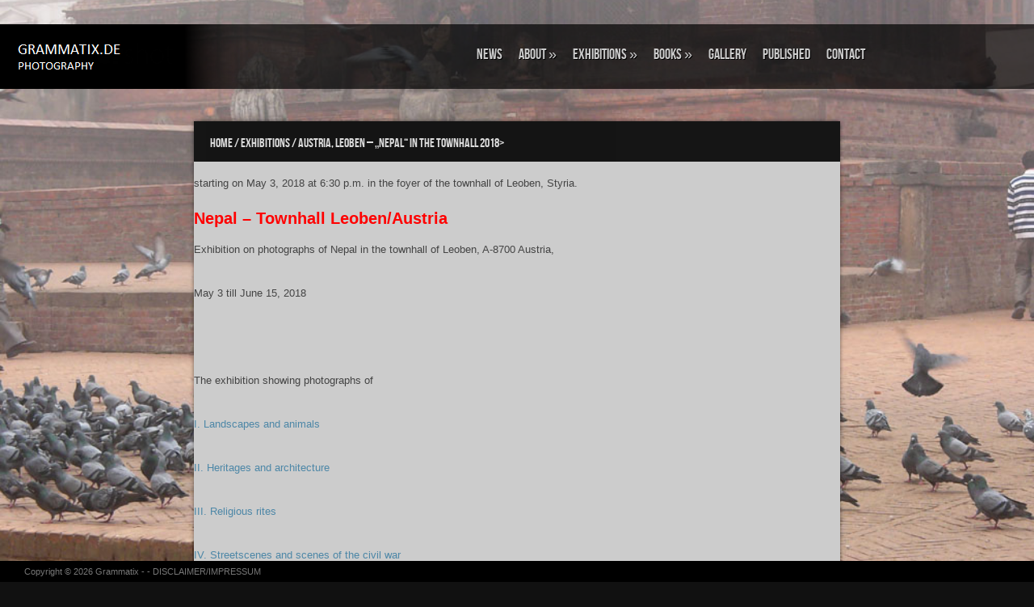

--- FILE ---
content_type: text/html; charset=UTF-8
request_url: http://www.grammatix.de/exhibitions/austria-leoben-nepal-in-the-townhall/
body_size: 13856
content:

<!DOCTYPE html PUBLIC "-//W3C//DTD XHTML 1.0 Transitional//EN" "http://www.w3.org/TR/xhtml1/DTD/xhtml1-transitional.dtd">
<html xmlns="http://www.w3.org/1999/xhtml" lang="de">
<head profile="http://gmpg.org/xfn/11">
<meta http-equiv="Content-Type" content="text/html; charset=UTF-8" />
<title>Austria, Leoben - &quot;Nepal&quot; in the Townhall 2018 - Grammatix : Grammatix</title>

<link rel="stylesheet" href="http://www.grammatix.de/wordpress/wp-content/themes/Shuttershot/style.css" type="text/css" media="screen" />
 <link rel="stylesheet" type="text/css" href="http://www.grammatix.de/wordpress/wp-content/themes/Shuttershot/supersized.css" media="screen" />	 

<link rel="alternate" type="application/rss+xml" title="Grammatix RSS Feed" href="http://www.grammatix.de/feed/" />
<link rel="alternate" type="application/atom+xml" title="Grammatix Atom Feed" href="http://www.grammatix.de/feed/atom/" />
<link rel="pingback" href="http://www.grammatix.de/wordpress/xmlrpc.php" />



	<link rel='archives' title='September 2024' href='http://www.grammatix.de/2024/09/' />
	<link rel='archives' title='Dezember 2020' href='http://www.grammatix.de/2020/12/' />
	<link rel='archives' title='August 2020' href='http://www.grammatix.de/2020/08/' />
	<link rel='archives' title='Juli 2019' href='http://www.grammatix.de/2019/07/' />
	<link rel='archives' title='April 2019' href='http://www.grammatix.de/2019/04/' />
	<link rel='archives' title='März 2018' href='http://www.grammatix.de/2018/03/' />
	<link rel='archives' title='Mai 2017' href='http://www.grammatix.de/2017/05/' />
	<link rel='archives' title='März 2017' href='http://www.grammatix.de/2017/03/' />
	<link rel='archives' title='Februar 2016' href='http://www.grammatix.de/2016/02/' />
	<link rel='archives' title='September 2015' href='http://www.grammatix.de/2015/09/' />
	<link rel='archives' title='Juli 2015' href='http://www.grammatix.de/2015/07/' />
	<link rel='archives' title='Mai 2015' href='http://www.grammatix.de/2015/05/' />
	<link rel='archives' title='April 2015' href='http://www.grammatix.de/2015/04/' />
	<link rel='archives' title='Januar 2015' href='http://www.grammatix.de/2015/01/' />
	<link rel='archives' title='Oktober 2014' href='http://www.grammatix.de/2014/10/' />
	<link rel='archives' title='September 2014' href='http://www.grammatix.de/2014/09/' />
	<link rel='archives' title='Juni 2014' href='http://www.grammatix.de/2014/06/' />
	<link rel='archives' title='November 2013' href='http://www.grammatix.de/2013/11/' />
	<link rel='archives' title='August 2013' href='http://www.grammatix.de/2013/08/' />

<meta name='robots' content='index, follow, max-image-preview:large, max-snippet:-1, max-video-preview:-1' />

	<!-- This site is optimized with the Yoast SEO plugin v24.9 - https://yoast.com/wordpress/plugins/seo/ -->
	<link rel="canonical" href="http://www.grammatix.de/exhibitions/austria-leoben-nepal-in-the-townhall/" />
	<meta property="og:locale" content="de_DE" />
	<meta property="og:type" content="article" />
	<meta property="og:title" content="Austria, Leoben - &quot;Nepal&quot; in the Townhall 2018 - Grammatix" />
	<meta property="og:description" content="starting on May 3, 2018 at 6:30 p.m. in the foyer of the townhall of Leoben, Styria. Nepal – Townhall Leoben/Austria Exhibition on photographs of Nepal in the townhall of Leoben, A-8700 Austria, May 3 till June 15, 2018 &nbsp; The exhibition showing photographs of I. Landscapes and animals II. Heritages and architecture III. Religious&nbsp;&nbsp; Read More ..." />
	<meta property="og:url" content="http://www.grammatix.de/exhibitions/austria-leoben-nepal-in-the-townhall/" />
	<meta property="og:site_name" content="Grammatix" />
	<meta property="article:modified_time" content="2019-11-27T19:09:07+00:00" />
	<script type="application/ld+json" class="yoast-schema-graph">{"@context":"https://schema.org","@graph":[{"@type":"WebPage","@id":"http://www.grammatix.de/exhibitions/austria-leoben-nepal-in-the-townhall/","url":"http://www.grammatix.de/exhibitions/austria-leoben-nepal-in-the-townhall/","name":"Austria, Leoben - \"Nepal\" in the Townhall 2018 - Grammatix","isPartOf":{"@id":"http://www.grammatix.de/#website"},"datePublished":"2018-05-26T23:10:41+00:00","dateModified":"2019-11-27T19:09:07+00:00","breadcrumb":{"@id":"http://www.grammatix.de/exhibitions/austria-leoben-nepal-in-the-townhall/#breadcrumb"},"inLanguage":"de","potentialAction":[{"@type":"ReadAction","target":["http://www.grammatix.de/exhibitions/austria-leoben-nepal-in-the-townhall/"]}]},{"@type":"BreadcrumbList","@id":"http://www.grammatix.de/exhibitions/austria-leoben-nepal-in-the-townhall/#breadcrumb","itemListElement":[{"@type":"ListItem","position":1,"name":"Home","item":"http://www.grammatix.de/"},{"@type":"ListItem","position":2,"name":"EXHIBITIONS","item":"https://www.grammatix.de/exhibitions/"},{"@type":"ListItem","position":3,"name":"Austria, Leoben &#8211; &#8222;Nepal&#8220; in the Townhall 2018"}]},{"@type":"WebSite","@id":"http://www.grammatix.de/#website","url":"http://www.grammatix.de/","name":"Grammatix","description":"","publisher":{"@id":"http://www.grammatix.de/#/schema/person/7f120930e8edc7a3e39fdd18706f31be"},"potentialAction":[{"@type":"SearchAction","target":{"@type":"EntryPoint","urlTemplate":"http://www.grammatix.de/?s={search_term_string}"},"query-input":{"@type":"PropertyValueSpecification","valueRequired":true,"valueName":"search_term_string"}}],"inLanguage":"de"},{"@type":["Person","Organization"],"@id":"http://www.grammatix.de/#/schema/person/7f120930e8edc7a3e39fdd18706f31be","name":"grammatix","image":{"@type":"ImageObject","inLanguage":"de","@id":"http://www.grammatix.de/#/schema/person/image/","url":"https://secure.gravatar.com/avatar/73f77a80b41b6770f4444578d1fdaa187ad05c718489166d1d7d8d70c4d3a9e1?s=96&d=mm&r=g","contentUrl":"https://secure.gravatar.com/avatar/73f77a80b41b6770f4444578d1fdaa187ad05c718489166d1d7d8d70c4d3a9e1?s=96&d=mm&r=g","caption":"grammatix"},"logo":{"@id":"http://www.grammatix.de/#/schema/person/image/"}}]}</script>
	<!-- / Yoast SEO plugin. -->


<link rel='dns-prefetch' href='//www.grammatix.de' />
<link rel="alternate" title="oEmbed (JSON)" type="application/json+oembed" href="http://www.grammatix.de/wp-json/oembed/1.0/embed?url=http%3A%2F%2Fwww.grammatix.de%2Fexhibitions%2Faustria-leoben-nepal-in-the-townhall%2F" />
<link rel="alternate" title="oEmbed (XML)" type="text/xml+oembed" href="http://www.grammatix.de/wp-json/oembed/1.0/embed?url=http%3A%2F%2Fwww.grammatix.de%2Fexhibitions%2Faustria-leoben-nepal-in-the-townhall%2F&#038;format=xml" />
<style id='wp-img-auto-sizes-contain-inline-css' type='text/css'>
img:is([sizes=auto i],[sizes^="auto," i]){contain-intrinsic-size:3000px 1500px}
/*# sourceURL=wp-img-auto-sizes-contain-inline-css */
</style>
<link rel='stylesheet' id='flagallery-css' href='http://www.grammatix.de/wordpress/wp-content/plugins/flash-album-gallery/assets/flagallery.css?ver=6.0.2' type='text/css' media='all' />
<style id='wp-emoji-styles-inline-css' type='text/css'>

	img.wp-smiley, img.emoji {
		display: inline !important;
		border: none !important;
		box-shadow: none !important;
		height: 1em !important;
		width: 1em !important;
		margin: 0 0.07em !important;
		vertical-align: -0.1em !important;
		background: none !important;
		padding: 0 !important;
	}
/*# sourceURL=wp-emoji-styles-inline-css */
</style>
<style id='wp-block-library-inline-css' type='text/css'>
:root{--wp-block-synced-color:#7a00df;--wp-block-synced-color--rgb:122,0,223;--wp-bound-block-color:var(--wp-block-synced-color);--wp-editor-canvas-background:#ddd;--wp-admin-theme-color:#007cba;--wp-admin-theme-color--rgb:0,124,186;--wp-admin-theme-color-darker-10:#006ba1;--wp-admin-theme-color-darker-10--rgb:0,107,160.5;--wp-admin-theme-color-darker-20:#005a87;--wp-admin-theme-color-darker-20--rgb:0,90,135;--wp-admin-border-width-focus:2px}@media (min-resolution:192dpi){:root{--wp-admin-border-width-focus:1.5px}}.wp-element-button{cursor:pointer}:root .has-very-light-gray-background-color{background-color:#eee}:root .has-very-dark-gray-background-color{background-color:#313131}:root .has-very-light-gray-color{color:#eee}:root .has-very-dark-gray-color{color:#313131}:root .has-vivid-green-cyan-to-vivid-cyan-blue-gradient-background{background:linear-gradient(135deg,#00d084,#0693e3)}:root .has-purple-crush-gradient-background{background:linear-gradient(135deg,#34e2e4,#4721fb 50%,#ab1dfe)}:root .has-hazy-dawn-gradient-background{background:linear-gradient(135deg,#faaca8,#dad0ec)}:root .has-subdued-olive-gradient-background{background:linear-gradient(135deg,#fafae1,#67a671)}:root .has-atomic-cream-gradient-background{background:linear-gradient(135deg,#fdd79a,#004a59)}:root .has-nightshade-gradient-background{background:linear-gradient(135deg,#330968,#31cdcf)}:root .has-midnight-gradient-background{background:linear-gradient(135deg,#020381,#2874fc)}:root{--wp--preset--font-size--normal:16px;--wp--preset--font-size--huge:42px}.has-regular-font-size{font-size:1em}.has-larger-font-size{font-size:2.625em}.has-normal-font-size{font-size:var(--wp--preset--font-size--normal)}.has-huge-font-size{font-size:var(--wp--preset--font-size--huge)}.has-text-align-center{text-align:center}.has-text-align-left{text-align:left}.has-text-align-right{text-align:right}.has-fit-text{white-space:nowrap!important}#end-resizable-editor-section{display:none}.aligncenter{clear:both}.items-justified-left{justify-content:flex-start}.items-justified-center{justify-content:center}.items-justified-right{justify-content:flex-end}.items-justified-space-between{justify-content:space-between}.screen-reader-text{border:0;clip-path:inset(50%);height:1px;margin:-1px;overflow:hidden;padding:0;position:absolute;width:1px;word-wrap:normal!important}.screen-reader-text:focus{background-color:#ddd;clip-path:none;color:#444;display:block;font-size:1em;height:auto;left:5px;line-height:normal;padding:15px 23px 14px;text-decoration:none;top:5px;width:auto;z-index:100000}html :where(.has-border-color){border-style:solid}html :where([style*=border-top-color]){border-top-style:solid}html :where([style*=border-right-color]){border-right-style:solid}html :where([style*=border-bottom-color]){border-bottom-style:solid}html :where([style*=border-left-color]){border-left-style:solid}html :where([style*=border-width]){border-style:solid}html :where([style*=border-top-width]){border-top-style:solid}html :where([style*=border-right-width]){border-right-style:solid}html :where([style*=border-bottom-width]){border-bottom-style:solid}html :where([style*=border-left-width]){border-left-style:solid}html :where(img[class*=wp-image-]){height:auto;max-width:100%}:where(figure){margin:0 0 1em}html :where(.is-position-sticky){--wp-admin--admin-bar--position-offset:var(--wp-admin--admin-bar--height,0px)}@media screen and (max-width:600px){html :where(.is-position-sticky){--wp-admin--admin-bar--position-offset:0px}}

/*# sourceURL=wp-block-library-inline-css */
</style><style id='global-styles-inline-css' type='text/css'>
:root{--wp--preset--aspect-ratio--square: 1;--wp--preset--aspect-ratio--4-3: 4/3;--wp--preset--aspect-ratio--3-4: 3/4;--wp--preset--aspect-ratio--3-2: 3/2;--wp--preset--aspect-ratio--2-3: 2/3;--wp--preset--aspect-ratio--16-9: 16/9;--wp--preset--aspect-ratio--9-16: 9/16;--wp--preset--color--black: #000000;--wp--preset--color--cyan-bluish-gray: #abb8c3;--wp--preset--color--white: #ffffff;--wp--preset--color--pale-pink: #f78da7;--wp--preset--color--vivid-red: #cf2e2e;--wp--preset--color--luminous-vivid-orange: #ff6900;--wp--preset--color--luminous-vivid-amber: #fcb900;--wp--preset--color--light-green-cyan: #7bdcb5;--wp--preset--color--vivid-green-cyan: #00d084;--wp--preset--color--pale-cyan-blue: #8ed1fc;--wp--preset--color--vivid-cyan-blue: #0693e3;--wp--preset--color--vivid-purple: #9b51e0;--wp--preset--gradient--vivid-cyan-blue-to-vivid-purple: linear-gradient(135deg,rgb(6,147,227) 0%,rgb(155,81,224) 100%);--wp--preset--gradient--light-green-cyan-to-vivid-green-cyan: linear-gradient(135deg,rgb(122,220,180) 0%,rgb(0,208,130) 100%);--wp--preset--gradient--luminous-vivid-amber-to-luminous-vivid-orange: linear-gradient(135deg,rgb(252,185,0) 0%,rgb(255,105,0) 100%);--wp--preset--gradient--luminous-vivid-orange-to-vivid-red: linear-gradient(135deg,rgb(255,105,0) 0%,rgb(207,46,46) 100%);--wp--preset--gradient--very-light-gray-to-cyan-bluish-gray: linear-gradient(135deg,rgb(238,238,238) 0%,rgb(169,184,195) 100%);--wp--preset--gradient--cool-to-warm-spectrum: linear-gradient(135deg,rgb(74,234,220) 0%,rgb(151,120,209) 20%,rgb(207,42,186) 40%,rgb(238,44,130) 60%,rgb(251,105,98) 80%,rgb(254,248,76) 100%);--wp--preset--gradient--blush-light-purple: linear-gradient(135deg,rgb(255,206,236) 0%,rgb(152,150,240) 100%);--wp--preset--gradient--blush-bordeaux: linear-gradient(135deg,rgb(254,205,165) 0%,rgb(254,45,45) 50%,rgb(107,0,62) 100%);--wp--preset--gradient--luminous-dusk: linear-gradient(135deg,rgb(255,203,112) 0%,rgb(199,81,192) 50%,rgb(65,88,208) 100%);--wp--preset--gradient--pale-ocean: linear-gradient(135deg,rgb(255,245,203) 0%,rgb(182,227,212) 50%,rgb(51,167,181) 100%);--wp--preset--gradient--electric-grass: linear-gradient(135deg,rgb(202,248,128) 0%,rgb(113,206,126) 100%);--wp--preset--gradient--midnight: linear-gradient(135deg,rgb(2,3,129) 0%,rgb(40,116,252) 100%);--wp--preset--font-size--small: 13px;--wp--preset--font-size--medium: 20px;--wp--preset--font-size--large: 36px;--wp--preset--font-size--x-large: 42px;--wp--preset--spacing--20: 0.44rem;--wp--preset--spacing--30: 0.67rem;--wp--preset--spacing--40: 1rem;--wp--preset--spacing--50: 1.5rem;--wp--preset--spacing--60: 2.25rem;--wp--preset--spacing--70: 3.38rem;--wp--preset--spacing--80: 5.06rem;--wp--preset--shadow--natural: 6px 6px 9px rgba(0, 0, 0, 0.2);--wp--preset--shadow--deep: 12px 12px 50px rgba(0, 0, 0, 0.4);--wp--preset--shadow--sharp: 6px 6px 0px rgba(0, 0, 0, 0.2);--wp--preset--shadow--outlined: 6px 6px 0px -3px rgb(255, 255, 255), 6px 6px rgb(0, 0, 0);--wp--preset--shadow--crisp: 6px 6px 0px rgb(0, 0, 0);}:where(.is-layout-flex){gap: 0.5em;}:where(.is-layout-grid){gap: 0.5em;}body .is-layout-flex{display: flex;}.is-layout-flex{flex-wrap: wrap;align-items: center;}.is-layout-flex > :is(*, div){margin: 0;}body .is-layout-grid{display: grid;}.is-layout-grid > :is(*, div){margin: 0;}:where(.wp-block-columns.is-layout-flex){gap: 2em;}:where(.wp-block-columns.is-layout-grid){gap: 2em;}:where(.wp-block-post-template.is-layout-flex){gap: 1.25em;}:where(.wp-block-post-template.is-layout-grid){gap: 1.25em;}.has-black-color{color: var(--wp--preset--color--black) !important;}.has-cyan-bluish-gray-color{color: var(--wp--preset--color--cyan-bluish-gray) !important;}.has-white-color{color: var(--wp--preset--color--white) !important;}.has-pale-pink-color{color: var(--wp--preset--color--pale-pink) !important;}.has-vivid-red-color{color: var(--wp--preset--color--vivid-red) !important;}.has-luminous-vivid-orange-color{color: var(--wp--preset--color--luminous-vivid-orange) !important;}.has-luminous-vivid-amber-color{color: var(--wp--preset--color--luminous-vivid-amber) !important;}.has-light-green-cyan-color{color: var(--wp--preset--color--light-green-cyan) !important;}.has-vivid-green-cyan-color{color: var(--wp--preset--color--vivid-green-cyan) !important;}.has-pale-cyan-blue-color{color: var(--wp--preset--color--pale-cyan-blue) !important;}.has-vivid-cyan-blue-color{color: var(--wp--preset--color--vivid-cyan-blue) !important;}.has-vivid-purple-color{color: var(--wp--preset--color--vivid-purple) !important;}.has-black-background-color{background-color: var(--wp--preset--color--black) !important;}.has-cyan-bluish-gray-background-color{background-color: var(--wp--preset--color--cyan-bluish-gray) !important;}.has-white-background-color{background-color: var(--wp--preset--color--white) !important;}.has-pale-pink-background-color{background-color: var(--wp--preset--color--pale-pink) !important;}.has-vivid-red-background-color{background-color: var(--wp--preset--color--vivid-red) !important;}.has-luminous-vivid-orange-background-color{background-color: var(--wp--preset--color--luminous-vivid-orange) !important;}.has-luminous-vivid-amber-background-color{background-color: var(--wp--preset--color--luminous-vivid-amber) !important;}.has-light-green-cyan-background-color{background-color: var(--wp--preset--color--light-green-cyan) !important;}.has-vivid-green-cyan-background-color{background-color: var(--wp--preset--color--vivid-green-cyan) !important;}.has-pale-cyan-blue-background-color{background-color: var(--wp--preset--color--pale-cyan-blue) !important;}.has-vivid-cyan-blue-background-color{background-color: var(--wp--preset--color--vivid-cyan-blue) !important;}.has-vivid-purple-background-color{background-color: var(--wp--preset--color--vivid-purple) !important;}.has-black-border-color{border-color: var(--wp--preset--color--black) !important;}.has-cyan-bluish-gray-border-color{border-color: var(--wp--preset--color--cyan-bluish-gray) !important;}.has-white-border-color{border-color: var(--wp--preset--color--white) !important;}.has-pale-pink-border-color{border-color: var(--wp--preset--color--pale-pink) !important;}.has-vivid-red-border-color{border-color: var(--wp--preset--color--vivid-red) !important;}.has-luminous-vivid-orange-border-color{border-color: var(--wp--preset--color--luminous-vivid-orange) !important;}.has-luminous-vivid-amber-border-color{border-color: var(--wp--preset--color--luminous-vivid-amber) !important;}.has-light-green-cyan-border-color{border-color: var(--wp--preset--color--light-green-cyan) !important;}.has-vivid-green-cyan-border-color{border-color: var(--wp--preset--color--vivid-green-cyan) !important;}.has-pale-cyan-blue-border-color{border-color: var(--wp--preset--color--pale-cyan-blue) !important;}.has-vivid-cyan-blue-border-color{border-color: var(--wp--preset--color--vivid-cyan-blue) !important;}.has-vivid-purple-border-color{border-color: var(--wp--preset--color--vivid-purple) !important;}.has-vivid-cyan-blue-to-vivid-purple-gradient-background{background: var(--wp--preset--gradient--vivid-cyan-blue-to-vivid-purple) !important;}.has-light-green-cyan-to-vivid-green-cyan-gradient-background{background: var(--wp--preset--gradient--light-green-cyan-to-vivid-green-cyan) !important;}.has-luminous-vivid-amber-to-luminous-vivid-orange-gradient-background{background: var(--wp--preset--gradient--luminous-vivid-amber-to-luminous-vivid-orange) !important;}.has-luminous-vivid-orange-to-vivid-red-gradient-background{background: var(--wp--preset--gradient--luminous-vivid-orange-to-vivid-red) !important;}.has-very-light-gray-to-cyan-bluish-gray-gradient-background{background: var(--wp--preset--gradient--very-light-gray-to-cyan-bluish-gray) !important;}.has-cool-to-warm-spectrum-gradient-background{background: var(--wp--preset--gradient--cool-to-warm-spectrum) !important;}.has-blush-light-purple-gradient-background{background: var(--wp--preset--gradient--blush-light-purple) !important;}.has-blush-bordeaux-gradient-background{background: var(--wp--preset--gradient--blush-bordeaux) !important;}.has-luminous-dusk-gradient-background{background: var(--wp--preset--gradient--luminous-dusk) !important;}.has-pale-ocean-gradient-background{background: var(--wp--preset--gradient--pale-ocean) !important;}.has-electric-grass-gradient-background{background: var(--wp--preset--gradient--electric-grass) !important;}.has-midnight-gradient-background{background: var(--wp--preset--gradient--midnight) !important;}.has-small-font-size{font-size: var(--wp--preset--font-size--small) !important;}.has-medium-font-size{font-size: var(--wp--preset--font-size--medium) !important;}.has-large-font-size{font-size: var(--wp--preset--font-size--large) !important;}.has-x-large-font-size{font-size: var(--wp--preset--font-size--x-large) !important;}
/*# sourceURL=global-styles-inline-css */
</style>

<style id='classic-theme-styles-inline-css' type='text/css'>
/*! This file is auto-generated */
.wp-block-button__link{color:#fff;background-color:#32373c;border-radius:9999px;box-shadow:none;text-decoration:none;padding:calc(.667em + 2px) calc(1.333em + 2px);font-size:1.125em}.wp-block-file__button{background:#32373c;color:#fff;text-decoration:none}
/*# sourceURL=/wp-includes/css/classic-themes.min.css */
</style>
<link rel='stylesheet' id='cntctfrm_form_style-css' href='http://www.grammatix.de/wordpress/wp-content/plugins/contact-form-plugin/css/form_style.css?ver=4.3.6' type='text/css' media='all' />
<script type="text/javascript" src="http://www.grammatix.de/wordpress/wp-includes/js/jquery/jquery.min.js?ver=3.7.1" id="jquery-core-js"></script>
<script type="text/javascript" src="http://www.grammatix.de/wordpress/wp-includes/js/jquery/jquery-migrate.min.js?ver=3.4.1" id="jquery-migrate-js"></script>
<script type="text/javascript" src="http://www.grammatix.de/wordpress/wp-content/themes/Shuttershot/js/superfish.js?ver=6.9" id="superfish-js"></script>
<script type="text/javascript" src="http://www.grammatix.de/wordpress/wp-content/themes/Shuttershot/js/effects.js?ver=6.9" id="effects-js"></script>
<script type="text/javascript" src="http://www.grammatix.de/wordpress/wp-content/themes/Shuttershot/js/supersized.3.1.3.min.js?ver=6.9" id="supersized-js"></script>
<link rel="https://api.w.org/" href="http://www.grammatix.de/wp-json/" /><link rel="alternate" title="JSON" type="application/json" href="http://www.grammatix.de/wp-json/wp/v2/pages/102572" /><link rel="EditURI" type="application/rsd+xml" title="RSD" href="http://www.grammatix.de/wordpress/xmlrpc.php?rsd" />
<meta name="generator" content="WordPress 6.9" />
<link rel='shortlink' href='http://www.grammatix.de/?p=102572' />

<!-- <meta name='Grand Flagallery' content='6.0.2' /> -->
<style type="text/css">.recentcomments a{display:inline !important;padding:0 !important;margin:0 !important;}</style>

<script type="text/javascript">  
			
	jQuery(function($){
		$.supersized({
				
					//Functionality
					slideshow               :   1,		//Slideshow on/off
					autoplay				:	1,		//Slideshow starts playing automatically
					start_slide             :   1,		//Start slide (0 is random)
					random					: 	0,		//Randomize slide order (Ignores start slide)
					slide_interval          :   5000,	//Length between transitions
					transition              :   1, 		//0-None, 1-Fade, 2-Slide Top, 3-Slide Right, 4-Slide Bottom, 5-Slide Left, 6-Carousel Right, 7-Carousel Left
					transition_speed		:	1000,	//Speed of transition
					new_window				:	1,		//Image links open in new window/tab
					pause_hover             :   0,		//Pause slideshow on hover
					keyboard_nav            :   1,		//Keyboard navigation on/off
					performance				:	1,		//0-Normal, 1-Hybrid speed/quality, 2-Optimizes image quality, 3-Optimizes transition speed // (Only works for Firefox/IE, not Webkit)
					image_protect			:	1,		//Disables image dragging and right click with Javascript
					

					//Size & Position
					min_width		        :   0,		//Min width allowed (in pixels)
					min_height		        :   0,		//Min height allowed (in pixels)
					vertical_center         :   1,		//Vertically center background
					horizontal_center       :   1,		//Horizontally center background
					fit_portrait         	:   1,		//Portrait images will not exceed browser height
					fit_landscape			:   0,		//Landscape images will not exceed browser width
					
					//Components
					navigation              :   1,		//Slideshow controls on/off
					thumbnail_navigation    :   1,		//Thumbnail navigation
					slide_counter           :   1,		//Display slide numbers
					slide_captions          :   1,		//Slide caption (Pull from "title" in slides array)
					slides 					:  	[		//Slideshow Images
												

{image : 'http://grammatix.de/wordpress/wp-content/gallery/dan-ran-japanese-restaurant-1-set-2006/1020194.jpg'},{image : 'http://grammatix.de/wordpress/wp-content/gallery/iii-soulful-streets/1050918.jpg'},{image : 'http://grammatix.de/wordpress/wp-content/gallery/reyerhof-bistro-bhairab-dancers/grammatix-1120879.jpg'},{image : 'http://grammatix.de/wordpress/wp-content/gallery/kathmandu-frames-thamel/grammatix-1060187.jpg'},{image : 'http://grammatix.de/wordpress/wp-content/gallery/dan-ran-japanese-restaurant-1-set-2006/1020191.jpg'},{image : 'http://grammatix.de/wordpress/wp-content/gallery/dan-ran-japanese-restaurant-1-set-2006/1030039.jpg'},{image : 'http://grammatix.de/wordpress/wp-content/uploads/2013/08/background1.jpg'},{image : 'http://grammatix.de/wordpress/wp-content/gallery/himalayan-java/grammatix-1070151.jpg'},{image : 'http://grammatix.de/wordpress/wp-content/gallery/dan-ran-japanese-restaurant-1-set-2006/1020569.jpg'},{image : 'http://grammatix.de/wordpress/wp-content/gallery/kathmandu-frames-thamel/grammatix-1060722.jpg'},{image : 'http://grammatix.de/wordpress/wp-content/gallery/kathmandu-frames-thamel/grammatix-1030911.jpg'},{image : 'http://grammatix.de/wordpress/wp-content/gallery/kathmandu-frames-thamel/grammatix-1110509.jpg'},{image : 'http://grammatix.de/wordpress/wp-content/gallery/reyerhof-glimpses-of-the-farm-2/grammatix-1220600.jpg'},{image : 'http://grammatix.de/wordpress/wp-content/gallery/kathmandu-frames-thamel/grammatix-1060734.jpg'},{image : 'http://grammatix.de/wordpress/wp-content/gallery/reyerhof-bistro-kashmir/1010668.jpg'},{image : 'http://grammatix.de/wordpress/wp-content/uploads/2014/09/grammatix-000016.jpg'},{image : 'http://grammatix.de/wordpress/wp-content/gallery/kalinta-frames/grammatix-1030878.jpg'},{image : 'http://grammatix.de/wordpress/wp-content/gallery/i-b-talsa-locks-ancient-locks/1060184.jpg'},{image : 'http://grammatix.de/wordpress/wp-content/gallery/reyerhof-bistro-kashmir/1010876.jpg'},{image : 'http://grammatix.de/wordpress/wp-content/gallery/a-landscape/1040917.jpg'},{image : 'http://grammatix.de/wordpress/wp-content/gallery/himalayan-java/grammatix-1030790.jpg'}	
]
										
}); 
});
</script>
		


</head>
<body>

<div id="masthead"><!-- masthead begin -->

	<div id="top"> 
		<h1 class="logo"><a href="http://www.grammatix.de/" title="Grammatix"><img src="http://www.grammatix.de/wordpress/wp-content/themes/Shuttershot/images/logo.png"/></a></h1>
	</div>
	
	<div id="botmenu">
		<div id="submenu" class="menu-menue-1-container"><ul id="menu-menue-1" class="sfmenu"><li id="menu-item-58" class="menu-item menu-item-type-taxonomy menu-item-object-category menu-item-58"><a href="http://www.grammatix.de/category/news/">NEWS</a></li>
<li id="menu-item-113" class="menu-item menu-item-type-post_type menu-item-object-page menu-item-has-children menu-item-113"><a href="http://www.grammatix.de/about-2/">ABOUT</a>
<ul class="sub-menu">
	<li id="menu-item-114" class="menu-item menu-item-type-post_type menu-item-object-page menu-item-114"><a href="http://www.grammatix.de/about-2/philosophy/">PHILOSOPHY</a></li>
	<li id="menu-item-115" class="menu-item menu-item-type-post_type menu-item-object-page menu-item-115"><a href="http://www.grammatix.de/about-2/biography/">BIOGRAPHY</a></li>
	<li id="menu-item-179" class="menu-item menu-item-type-post_type menu-item-object-page menu-item-179"><a href="http://www.grammatix.de/about-2/how-to-get-a-photograph/">Sale – How to get a photograph</a></li>
	<li id="menu-item-185" class="menu-item menu-item-type-post_type menu-item-object-page menu-item-185"><a href="http://www.grammatix.de/about-2/links/">Links</a></li>
</ul>
</li>
<li id="menu-item-79" class="menu-item menu-item-type-post_type menu-item-object-page current-page-ancestor current-menu-ancestor current-page-parent current_page_ancestor menu-item-has-children menu-item-79"><a href="http://www.grammatix.de/exhibitions/">EXHIBITIONS</a>
<ul class="sub-menu">
	<li id="menu-item-5909" class="menu-item menu-item-type-post_type menu-item-object-page current-menu-ancestor current-menu-parent current_page_parent current_page_ancestor menu-item-has-children menu-item-5909"><a href="http://www.grammatix.de/solo-exhibitions/">Solo Exhibitions</a>
	<ul class="sub-menu">
		<li id="menu-item-154712" class="menu-item menu-item-type-post_type menu-item-object-page menu-item-has-children menu-item-154712"><a href="http://www.grammatix.de/nepal-transition-einer-mysthifizierten-kultur-photoaustellung-im-theaterhaus-stuttgart/">NEPAL – Transition einer mysthifizierten Kultur –   Photoausstellung im Theaterhaus Stuttgart</a>
		<ul class="sub-menu">
			<li id="menu-item-154871" class="menu-item menu-item-type-post_type menu-item-object-page menu-item-154871"><a href="http://www.grammatix.de/nepal-transition-einer-mysthifizierten-kultur-photoaustellung-im-theaterhaus-stuttgart/ein-ungewoehnlicher-blick-auf-nepal/">Ein ungewöhnlicher Blick auf Nepal</a></li>
			<li id="menu-item-150728" class="menu-item menu-item-type-post_type menu-item-object-page menu-item-has-children menu-item-150728"><a href="http://www.grammatix.de/exhibitions/th-nepal-2019-vernissage/">Vernissage July 21 &#8211; Exhibition &#8218;NEPAL&#8216; Theaterhaus Stuttgart</a>
			<ul class="sub-menu">
				<li id="menu-item-156169" class="menu-item menu-item-type-post_type menu-item-object-page menu-item-156169"><a href="http://www.grammatix.de/die-tigerin-von-tukucha/">Die Tigerin von Tukucha</a></li>
			</ul>
</li>
			<li id="menu-item-155111" class="menu-item menu-item-type-post_type menu-item-object-page menu-item-155111"><a href="http://www.grammatix.de/photos-of-the-hanging-of-the-exhibition/">Photos of the hanging of the exhibition</a></li>
			<li id="menu-item-155791" class="menu-item menu-item-type-post_type menu-item-object-page menu-item-has-children menu-item-155791"><a href="http://www.grammatix.de/the-exhibitet-photographs/">The Exhibited Photographs</a>
			<ul class="sub-menu">
				<li id="menu-item-155879" class="menu-item menu-item-type-post_type menu-item-object-page menu-item-155879"><a href="http://www.grammatix.de/i-landscapes-and-animals/">I. Landscapes and Animals</a></li>
				<li id="menu-item-155783" class="menu-item menu-item-type-post_type menu-item-object-page menu-item-155783"><a href="http://www.grammatix.de/ii-religion-rituals/">II. Religion &#038; Rituals</a></li>
				<li id="menu-item-155892" class="menu-item menu-item-type-post_type menu-item-object-page menu-item-155892"><a href="http://www.grammatix.de/iii-streetscenes/">III. Streetscenes</a></li>
				<li id="menu-item-155900" class="menu-item menu-item-type-post_type menu-item-object-page menu-item-155900"><a href="http://www.grammatix.de/iv-civil-war/">IV. Civil War</a></li>
				<li id="menu-item-155906" class="menu-item menu-item-type-post_type menu-item-object-page menu-item-155906"><a href="http://www.grammatix.de/v-architecture-heritage-doors-ancient-locks-bothe-talsa-windows/">V. Architecture &#038; Heritage – Doors, Ancient Locks (Bothe Talsa) &#038; Windows</a></li>
			</ul>
</li>
			<li id="menu-item-155915" class="menu-item menu-item-type-post_type menu-item-object-page menu-item-155915"><a href="http://www.grammatix.de/finissage-sunday-september-29-2019/">Finissage Sunday, September 29, 2019</a></li>
		</ul>
</li>
		<li id="menu-item-102874" class="menu-item menu-item-type-post_type menu-item-object-page current-menu-item page_item page-item-102572 current_page_item menu-item-has-children menu-item-102874"><a href="http://www.grammatix.de/exhibitions/austria-leoben-nepal-in-the-townhall/" aria-current="page">Austria, Leoben &#8211; &#8222;Nepal&#8220; in the Townhall</a>
		<ul class="sub-menu">
			<li id="menu-item-102881" class="menu-item menu-item-type-post_type menu-item-object-page menu-item-102881"><a href="http://www.grammatix.de/exhibitions/austria-leoben-nepal-in-the-townhall/i-landscapes-and-animals/">I. Landscapes and animals</a></li>
			<li id="menu-item-102593" class="menu-item menu-item-type-post_type menu-item-object-page menu-item-102593"><a href="http://www.grammatix.de/exhibitions/austria-leoben-nepal-in-the-townhall/ii-heritages-and-architecture/">II. Heritages and architecture</a></li>
			<li id="menu-item-102599" class="menu-item menu-item-type-post_type menu-item-object-page menu-item-102599"><a href="http://www.grammatix.de/exhibitions/austria-leoben-nepal-in-the-townhall/iii-religious-rites/">III. Religious rites</a></li>
			<li id="menu-item-102605" class="menu-item menu-item-type-post_type menu-item-object-page menu-item-102605"><a href="http://www.grammatix.de/exhibitions/austria-leoben-nepal-in-the-townhall/iv-streetscenes-and-scenes-of-the-civil-war/">IV. Streetscenes and scenes of the civil war</a></li>
			<li id="menu-item-102885" class="menu-item menu-item-type-post_type menu-item-object-page menu-item-102885"><a href="http://www.grammatix.de/exhibitions/austria-leoben-nepal-in-the-townhall/inauguration-exhibition-nepal-in-leoben-austria/">V. Inauguration Exhibition &#8222;Nepal&#8220; in Leoben Austria</a></li>
		</ul>
</li>
		<li id="menu-item-32617" class="menu-item menu-item-type-post_type menu-item-object-page menu-item-32617"><a href="http://www.grammatix.de/solo-exhibitions/greece-quo-vadis/">Theaterhaus, Germany 2015 &#8211; Greece &#8211; Quo Vadis?</a></li>
		<li id="menu-item-31079" class="menu-item menu-item-type-post_type menu-item-object-page menu-item-has-children menu-item-31079"><a href="http://www.grammatix.de/solo-exhibitions/tollhaus-germany-2014/">Tollhaus, Germany 2014 &#8211; Photographs from Kashmir, Nepal &#038; Tibet</a>
		<ul class="sub-menu">
			<li id="menu-item-32361" class="menu-item menu-item-type-post_type menu-item-object-page menu-item-32361"><a href="http://www.grammatix.de/solo-exhibitions/tollhaus-germany-2014/tollhaus-2014-kashmir-pics/">Tollhaus 2014 Kashmir pics</a></li>
			<li id="menu-item-31080" class="menu-item menu-item-type-post_type menu-item-object-page menu-item-31080"><a href="http://www.grammatix.de/solo-exhibitions/tollhaus-germany-2014/tollhaus-2014-nepal-pics/">Tollhaus 2014 Nepal pics</a></li>
			<li id="menu-item-31110" class="menu-item menu-item-type-post_type menu-item-object-page menu-item-31110"><a href="http://www.grammatix.de/solo-exhibitions/tollhaus-germany-2014/tollhaus-2014-tibet-pics/">Tollhaus 2014 Tibet pics</a></li>
		</ul>
</li>
		<li id="menu-item-466" class="menu-item menu-item-type-post_type menu-item-object-page menu-item-has-children menu-item-466"><a href="http://www.grammatix.de/exhibitions/transition-tibet-theaterhaus-stuttgart-germany-2013/">Theaterhaus, Germany 2013 &#8211; &#8218;Transition Tibet&#8216;</a>
		<ul class="sub-menu">
			<li id="menu-item-7723" class="menu-item menu-item-type-post_type menu-item-object-page menu-item-7723"><a href="http://www.grammatix.de/exhibitions/transition-tibet-theaterhaus-stuttgart-germany-2013/0-entrance/">0. Entrance</a></li>
			<li id="menu-item-482" class="menu-item menu-item-type-post_type menu-item-object-page menu-item-482"><a href="http://www.grammatix.de/exhibitions/transition-tibet-theaterhaus-stuttgart-germany-2013/transition-tibet-a-landscapes/">A. Landscapes</a></li>
			<li id="menu-item-485" class="menu-item menu-item-type-post_type menu-item-object-page menu-item-485"><a href="http://www.grammatix.de/exhibitions/transition-tibet-theaterhaus-stuttgart-germany-2013/transition-tibet-b-rites-rituals/">B: Rites &#038; Rituals</a></li>
			<li id="menu-item-488" class="menu-item menu-item-type-post_type menu-item-object-page menu-item-488"><a href="http://www.grammatix.de/exhibitions/transition-tibet-theaterhaus-stuttgart-germany-2013/transition-tibet-c-architecture/">C. Architecture</a></li>
			<li id="menu-item-499" class="menu-item menu-item-type-post_type menu-item-object-page menu-item-499"><a href="http://www.grammatix.de/exhibitions/transition-tibet-theaterhaus-stuttgart-germany-2013/transition-tibet-d-streetscenes/">D. Streetscenes</a></li>
			<li id="menu-item-494" class="menu-item menu-item-type-post_type menu-item-object-page menu-item-494"><a href="http://www.grammatix.de/exhibitions/transition-tibet-theaterhaus-stuttgart-germany-2013/transition-tibet-hanging/">Transition Tibet: Hanging</a></li>
			<li id="menu-item-497" class="menu-item menu-item-type-post_type menu-item-object-page menu-item-497"><a href="http://www.grammatix.de/exhibitions/transition-tibet-theaterhaus-stuttgart-germany-2013/transition-tibet-inauguration/">Transition Tibet: Inauguration</a></li>
		</ul>
</li>
		<li id="menu-item-120" class="menu-item menu-item-type-post_type menu-item-object-page menu-item-has-children menu-item-120"><a href="http://www.grammatix.de/exhibitions/art-heritage-gallery-new-delhi-2009/">Art Heritage Gallery, India 2009</a>
		<ul class="sub-menu">
			<li id="menu-item-237" class="menu-item menu-item-type-post_type menu-item-object-page menu-item-237"><a href="http://www.grammatix.de/exhibitions/art-heritage-gallery-new-delhi-2009/exhibited-photographs-a-landscape/">Exhibited Photographs: A. Landscape</a></li>
			<li id="menu-item-243" class="menu-item menu-item-type-post_type menu-item-object-page menu-item-243"><a href="http://www.grammatix.de/exhibitions/art-heritage-gallery-new-delhi-2009/b-rites-rituals/">Exhibited Photographs B. Rites &#038; Rituals</a></li>
			<li id="menu-item-247" class="menu-item menu-item-type-post_type menu-item-object-page menu-item-247"><a href="http://www.grammatix.de/exhibitions/art-heritage-gallery-new-delhi-2009/exhibited-photographs-c-architecture/">Exhibited Photographs: C. Architecture</a></li>
			<li id="menu-item-128" class="menu-item menu-item-type-post_type menu-item-object-page menu-item-128"><a href="http://www.grammatix.de/exhibitions/art-heritage-gallery-new-delhi-2009/art-heritage-gallery-2009-hanging-of-exhibited-photographs-and-the-team/">Hanging of exhibited photographs and the team</a></li>
		</ul>
</li>
		<li id="menu-item-85" class="menu-item menu-item-type-post_type menu-item-object-page menu-item-has-children menu-item-85"><a href="http://www.grammatix.de/exhibitions/siddharta-gallery-kathmandu-2005/">SIDDHARTA GALLERY, Nepal 2005</a>
		<ul class="sub-menu">
			<li id="menu-item-311" class="menu-item menu-item-type-post_type menu-item-object-page menu-item-311"><a href="http://www.grammatix.de/exhibitions/siddharta-gallery-kathmandu-2005/i-a-silent-doors/">I.a Silent Doors</a></li>
			<li id="menu-item-320" class="menu-item menu-item-type-post_type menu-item-object-page menu-item-320"><a href="http://www.grammatix.de/exhibitions/siddharta-gallery-kathmandu-2005/i-b-talsa-locks-ancient-locks/">I.b Bothe Talsa – Ancient Locks</a></li>
			<li id="menu-item-323" class="menu-item menu-item-type-post_type menu-item-object-page menu-item-323"><a href="http://www.grammatix.de/exhibitions/siddharta-gallery-kathmandu-2005/ii-dark-windows/">II. Dark Windows</a></li>
			<li id="menu-item-328" class="menu-item menu-item-type-post_type menu-item-object-page menu-item-328"><a href="http://www.grammatix.de/exhibitions/siddharta-gallery-kathmandu-2005/iii-soulful-streets/">III. Soulful Streets</a></li>
			<li id="menu-item-87" class="menu-item menu-item-type-post_type menu-item-object-page menu-item-87"><a href="http://www.grammatix.de/exhibitions/siddharta-gallery-kathmandu-2005/inauguration/">INAUGURATION</a></li>
			<li id="menu-item-366" class="menu-item menu-item-type-post_type menu-item-object-page menu-item-366"><a href="http://www.grammatix.de/exhibitions/siddharta-gallery-kathmandu-2005/inauguration/silent-doorways-dark-windows-soulful-streets-inaugural-addresses/">Inaugural Addresses</a></li>
			<li id="menu-item-357" class="menu-item menu-item-type-post_type menu-item-object-page menu-item-357"><a href="http://www.grammatix.de/exhibitions/siddharta-gallery-kathmandu-2005/silent-dorrwasy-dark-windows-soulful-streets-press/">Press</a></li>
		</ul>
</li>
	</ul>
</li>
	<li id="menu-item-5917" class="menu-item menu-item-type-post_type menu-item-object-page menu-item-has-children menu-item-5917"><a href="http://www.grammatix.de/group-exhibitions/">Group Exhibitions</a>
	<ul class="sub-menu">
		<li id="menu-item-411" class="menu-item menu-item-type-post_type menu-item-object-page menu-item-has-children menu-item-411"><a href="http://www.grammatix.de/exhibitions/moods-mazza-gallery-32-kathmandu-nepal-2007/">Moods &#038; Mazza, Nepal 2007</a>
		<ul class="sub-menu">
			<li id="menu-item-421" class="menu-item menu-item-type-post_type menu-item-object-page menu-item-421"><a href="http://www.grammatix.de/exhibitions/moods-mazza-gallery-32-kathmandu-nepal-2007/m-m-exhibited-photographs/">M &#038; M Exhibited Photographs</a></li>
			<li id="menu-item-419" class="menu-item menu-item-type-post_type menu-item-object-page menu-item-419"><a href="http://www.grammatix.de/exhibitions/moods-mazza-gallery-32-kathmandu-nepal-2007/m-m-paintings/">M &#038; M Paintings</a></li>
			<li id="menu-item-420" class="menu-item menu-item-type-post_type menu-item-object-page menu-item-420"><a href="http://www.grammatix.de/exhibitions/moods-mazza-gallery-32-kathmandu-nepal-2007/m-m-inauguration/">M &#038; M Inauguration</a></li>
		</ul>
</li>
		<li id="menu-item-286" class="menu-item menu-item-type-post_type menu-item-object-page menu-item-has-children menu-item-286"><a href="http://www.grammatix.de/exhibitions/bells-exhibition-at-gallery-32-kathmandu-nepal/">Bells &#8211; Sounds of Silence, Nepal 2007</a>
		<ul class="sub-menu">
			<li id="menu-item-339" class="menu-item menu-item-type-post_type menu-item-object-page menu-item-339"><a href="http://www.grammatix.de/exhibitions/bells-exhibition-at-gallery-32-kathmandu-nepal/gallery-32-invitation-bells-silence-and-sound/">Invitation</a></li>
			<li id="menu-item-305" class="menu-item menu-item-type-post_type menu-item-object-page menu-item-305"><a href="http://www.grammatix.de/exhibitions/bells-exhibition-at-gallery-32-kathmandu-nepal/bells-sounds-of-silence-gallery-32-kathmandu-nepal-2007/">Bells Text</a></li>
			<li id="menu-item-289" class="menu-item menu-item-type-post_type menu-item-object-page menu-item-289"><a href="http://www.grammatix.de/exhibitions/bells-exhibition-at-gallery-32-kathmandu-nepal/bells-exhibited-photographs/">Bells Exhibited Photographs</a></li>
			<li id="menu-item-292" class="menu-item menu-item-type-post_type menu-item-object-page menu-item-292"><a href="http://www.grammatix.de/exhibitions/bells-exhibition-at-gallery-32-kathmandu-nepal/bells-sounds-of-silence-with-manish-lal-shrestha-manjul/">Bells -Paintings of Manish Lal Shrestha &#038; Manjul&#8217;s poems</a></li>
			<li id="menu-item-295" class="menu-item menu-item-type-post_type menu-item-object-page menu-item-295"><a href="http://www.grammatix.de/exhibitions/bells-exhibition-at-gallery-32-kathmandu-nepal/bells-inauguration/">Bells Inauguration</a></li>
			<li id="menu-item-352" class="menu-item menu-item-type-post_type menu-item-object-page menu-item-352"><a href="http://www.grammatix.de/exhibitions/bells-exhibition-at-gallery-32-kathmandu-nepal/bells-sounds-of-silence-press/">Bells &#8211; Press</a></li>
		</ul>
</li>
	</ul>
</li>
	<li id="menu-item-5921" class="menu-item menu-item-type-post_type menu-item-object-page menu-item-has-children menu-item-5921"><a href="http://www.grammatix.de/projects-installations/">Projects &#038; Installations</a>
	<ul class="sub-menu">
		<li id="menu-item-510" class="menu-item menu-item-type-post_type menu-item-object-page menu-item-has-children menu-item-510"><a href="http://www.grammatix.de/exhibitions/khulla-dhoka-project-open-doors-kathmandu-nepal-2006/">Khulla Dhoka Project, Nepal 2006</a>
		<ul class="sub-menu">
			<li id="menu-item-516" class="menu-item menu-item-type-post_type menu-item-object-page menu-item-516"><a href="http://www.grammatix.de/exhibitions/khulla-dhoka-project-open-doors-kathmandu-nepal-2006/exhibition-at-nafa-national-academy-of-fine-arts-kathmandu/">Exhibition at NAFA (National Academy of Fine Arts), Kathmandu, Nepal</a></li>
			<li id="menu-item-538" class="menu-item menu-item-type-post_type menu-item-object-page menu-item-538"><a href="http://www.grammatix.de/exhibitions/khulla-dhoka-project-open-doors-kathmandu-nepal-2006/exhibition-at-nafa-national-academy-of-fine-arts-kathmandu/inauguration-at-nafa/">Inauguration at NAFA</a></li>
			<li id="menu-item-9660" class="menu-item menu-item-type-post_type menu-item-object-page menu-item-9660"><a href="http://www.grammatix.de/exhibitions/khulla-dhoka-project-open-doors-kathmandu-nepal-2006/exhibited-photographs-at-nafa-kathmandu/">Exhibited Photographs at NAFA, Kathmandu</a></li>
			<li id="menu-item-522" class="menu-item menu-item-type-post_type menu-item-object-page menu-item-522"><a href="http://www.grammatix.de/exhibitions/khulla-dhoka-project-open-doors-kathmandu-nepal-2006/exhibition-at-patan-dhoka/">Exhibition at Patan Dhoka</a></li>
			<li id="menu-item-523" class="menu-item menu-item-type-post_type menu-item-object-page menu-item-523"><a href="http://www.grammatix.de/exhibitions/khulla-dhoka-project-open-doors-kathmandu-nepal-2006/exhibition-at-british-council-kathmandu/">Exhibition at British Council, Kathmandu</a></li>
			<li id="menu-item-537" class="menu-item menu-item-type-post_type menu-item-object-page menu-item-537"><a href="http://www.grammatix.de/exhibitions/khulla-dhoka-project-open-doors-kathmandu-nepal-2006/khulla-dhoka-book/">Khulla Dhoka Book</a></li>
			<li id="menu-item-770" class="menu-item menu-item-type-post_type menu-item-object-page menu-item-770"><a href="http://www.grammatix.de/exhibitions/khulla-dhoka-project-open-doors-kathmandu-nepal-2006/press-on-khulla-dhoka/">Press on Khulla Dhoka</a></li>
		</ul>
</li>
		<li id="menu-item-9978" class="menu-item menu-item-type-post_type menu-item-object-page menu-item-9978"><a href="http://www.grammatix.de/projects-installations/triangle-arts-trust-triangle-network-organization/">Triangle Arts Trust – Triangle Network Organization</a></li>
		<li id="menu-item-543" class="menu-item menu-item-type-post_type menu-item-object-page menu-item-has-children menu-item-543"><a href="http://www.grammatix.de/exhibitions/sutra-art-group-patan-nepal-2006/">Sutra Art Group, Nepal 2006</a>
		<ul class="sub-menu">
			<li id="menu-item-546" class="menu-item menu-item-type-post_type menu-item-object-page menu-item-546"><a href="http://www.grammatix.de/exhibitions/sutra-art-group-patan-nepal-2006/sutra-art-group-open-day/">Sutra Art Group Open Day</a></li>
			<li id="menu-item-5513" class="menu-item menu-item-type-post_type menu-item-object-page menu-item-5513"><a href="http://www.grammatix.de/exhibitions/sutra-art-group-patan-nepal-2006/sutra-art-group-open-day/bishlex-theater-company-alex-gargilis/">Bishlex Theater Company – Alex Gargilis</a></li>
			<li id="menu-item-569" class="menu-item menu-item-type-post_type menu-item-object-page menu-item-569"><a href="http://www.grammatix.de/exhibitions/sutra-art-group-patan-nepal-2006/sutra-art-group-participiants/">Sutra Art Group Participiants</a></li>
			<li id="menu-item-567" class="menu-item menu-item-type-post_type menu-item-object-page menu-item-567"><a href="http://www.grammatix.de/exhibitions/sutra-art-group-patan-nepal-2006/sutra-art-group-installation-prisoned-peace/">Sutra Art Group Installation &#8218;Prisoned Peace&#8216;</a></li>
		</ul>
</li>
		<li id="menu-item-573" class="menu-item menu-item-type-post_type menu-item-object-page menu-item-has-children menu-item-573"><a href="http://www.grammatix.de/exhibitions/khoj-kasheer-india-2007/">Khoj Kasheer, India 2007</a>
		<ul class="sub-menu">
			<li id="menu-item-572" class="menu-item menu-item-type-post_type menu-item-object-page menu-item-572"><a href="http://www.grammatix.de/exhibitions/khoj-kasheer-india-2007/khoj-kasheer-open-day/">Khoj Kasheer Open Day</a></li>
			<li id="menu-item-570" class="menu-item menu-item-type-post_type menu-item-object-page menu-item-570"><a href="http://www.grammatix.de/exhibitions/khoj-kasheer-india-2007/khoj-kasheer-participians/">Khoj Kasheer Participians</a></li>
			<li id="menu-item-571" class="menu-item menu-item-type-post_type menu-item-object-page menu-item-571"><a href="http://www.grammatix.de/exhibitions/khoj-kasheer-india-2007/khoj-kasheer-installation-fragile-hope/">Khoj Kasheer Installation &#8218;Fragile Hope&#8216;</a></li>
		</ul>
</li>
	</ul>
</li>
	<li id="menu-item-615" class="menu-item menu-item-type-post_type menu-item-object-page menu-item-has-children menu-item-615"><a href="http://www.grammatix.de/exhibitions/small-scale-exhibitions/">Small Scale Exhibitions</a>
	<ul class="sub-menu">
		<li id="menu-item-251" class="menu-item menu-item-type-post_type menu-item-object-page menu-item-251"><a href="http://www.grammatix.de/exhibitions/cafe-mitra-kathmandu-nepal/">Cafe Mitra, Kathmandu, Nepal</a></li>
		<li id="menu-item-386" class="menu-item menu-item-type-post_type menu-item-object-page menu-item-386"><a href="http://www.grammatix.de/exhibitions/dan-ran-japanese-restaurant-patan-nepal-2006/">Dan Ran, Japanese Restaurant, Patan, Nepal 2006</a></li>
		<li id="menu-item-579" class="menu-item menu-item-type-post_type menu-item-object-page menu-item-579"><a href="http://www.grammatix.de/exhibitions/himalayan-java-restaurant-kathmandu-nepal-2006/">Himalayan Java Restaurant, Kathmandu, Nepal, 2006</a></li>
		<li id="menu-item-383" class="menu-item menu-item-type-post_type menu-item-object-page menu-item-383"><a href="http://www.grammatix.de/exhibitions/small-scale-exhibitions/bistro-reyerhof-stuttgart-germany/">Bistro Reyerhof, Stuttgart, Germany 2010</a></li>
		<li id="menu-item-593" class="menu-item menu-item-type-post_type menu-item-object-page menu-item-593"><a href="http://www.grammatix.de/exhibitions/kalinta-frames-patan-nepal-2006/">Kalinta Frames. Patan, Nepal 2006</a></li>
		<li id="menu-item-592" class="menu-item menu-item-type-post_type menu-item-object-page menu-item-592"><a href="http://www.grammatix.de/exhibitions/kathmandu-gallery-thamel-nepal-2007/">Kathmandu Gallery, Thamel, Nepal 2007</a></li>
	</ul>
</li>
</ul>
</li>
<li id="menu-item-69" class="menu-item menu-item-type-post_type menu-item-object-page menu-item-has-children menu-item-69"><a href="http://www.grammatix.de/published/books/">BOOKS</a>
<ul class="sub-menu">
	<li id="menu-item-184158" class="menu-item menu-item-type-post_type menu-item-object-post menu-item-184158"><a href="http://www.grammatix.de/2019/04/neues-buch-opium-eine-kleine-kulturgeschichte-und-die/">Neues Buch: OPIUM – Eine kleine Kulturgeschichte und die literarische Avantgarde der Romantik</a></li>
	<li id="menu-item-73" class="menu-item menu-item-type-post_type menu-item-object-page menu-item-73"><a href="http://www.grammatix.de/published/books/tibet/">TIBET</a></li>
	<li id="menu-item-200" class="menu-item menu-item-type-post_type menu-item-object-page menu-item-200"><a href="http://www.grammatix.de/published/books/195-2/">Khoj Kasheer 2007</a></li>
	<li id="menu-item-203" class="menu-item menu-item-type-post_type menu-item-object-page menu-item-203"><a href="http://www.grammatix.de/published/books/tibet-ii-people/">Tibet II: People</a></li>
	<li id="menu-item-207" class="menu-item menu-item-type-post_type menu-item-object-page menu-item-207"><a href="http://www.grammatix.de/published/books/206-2/">Siddhartha Art Gallery 2005 – silent doorways, dark windows and soulful streets</a></li>
	<li id="menu-item-223" class="menu-item menu-item-type-post_type menu-item-object-page menu-item-223"><a href="http://www.grammatix.de/published/books/nepal-black-white/">Nepal – Black &#038; White</a></li>
</ul>
</li>
<li id="menu-item-9950" class="menu-item menu-item-type-post_type menu-item-object-page menu-item-9950"><a href="http://www.grammatix.de/gallery/">GALLERY</a></li>
<li id="menu-item-10493" class="menu-item menu-item-type-post_type menu-item-object-page menu-item-10493"><a href="http://www.grammatix.de/published/">Published</a></li>
<li id="menu-item-1400" class="menu-item menu-item-type-post_type menu-item-object-page menu-item-1400"><a href="http://www.grammatix.de/contact-2/">CONTACT</a></li>
</ul></div>	</div>
	
</div><!--end masthead-->



<div id="casing">
<div class="incasing2">

<div class="topbar">

<div class="subhead">
	<h1 class="pagetitle" id="breadcrumbs"><span><span><a href="http://www.grammatix.de/">Home</a></span> / <span><a href="https://www.grammatix.de/exhibitions/">EXHIBITIONS</a></span> / <span class="breadcrumb_last" aria-current="page">Austria, Leoben &#8211; &#8222;Nepal&#8220; in the Townhall 2018</span></span>>


</div>

</div>

<div id="content1" style="width:100%;">

<div class="post" id="post-102572">


<div class="entry">
<p>starting on May 3, 2018 at 6:30 p.m. in the foyer of the townhall of Leoben, Styria.</p>
<h2><span style="color: #ff0000;">Nepal – Townhall Leoben/Austria</span></h2>
<p>Exhibition on photographs of Nepal in the townhall of Leoben, A-8700 Austria,</p>
<p>May 3 till June 15, 2018</p>
<p>&nbsp;</p>
<p>The exhibition showing photographs of</p>
<p><a href="http://www.grammatix.de/exhibitions/austria-leoben-nepal-in-the-townhall/i-landscapes-and-animals/">I. Landscapes and animals</a></p>
<p><a href="http://www.grammatix.de/exhibitions/austria-leoben-nepal-in-the-townhall/ii-heritages-and-architecture/">II. Heritages and architecture</a></p>
<p><a href="http://www.grammatix.de/exhibitions/austria-leoben-nepal-in-the-townhall/iii-religious-rites/">III. Religious rites</a></p>
<p><a href="http://www.grammatix.de/exhibitions/austria-leoben-nepal-in-the-townhall/iv-streetscenes-and-scenes-of-the-civil-war/">IV. Streetscenes and scenes of the civil war</a></p>
<p><a href="http://www.grammatix.de/exhibitions/austria-leoben-nepal-in-the-townhall/inauguration-exhibition-nepal-in-leoben-austria/"><span style="color: #000000;">V. Some glimpses of the inauguration and hanging of the photographs at the exhibition &#8222;Nepal&#8220; in Leoben Austria</span></a></p>
<div class="clear"></div>
</div>

</div>


</div>

<div class="clear"></div>

</div>

<div class="clear"></div>
</div>	
<div id="footer">

<div class="fcred">
Copyright &copy; 2026 <a href="http://www.grammatix.de" title="Grammatix">Grammatix</a> - </a>
- <a href="http://www.grammatix.de/wordpress/?page_id=227" title="Impressum">DISCLAIMER/IMPRESSUM</a>
</div>	
<div class='clear'></div>	

<script type="speculationrules">
{"prefetch":[{"source":"document","where":{"and":[{"href_matches":"/*"},{"not":{"href_matches":["/wordpress/wp-*.php","/wordpress/wp-admin/*","/wordpress/wp-content/uploads/*","/wordpress/wp-content/*","/wordpress/wp-content/plugins/*","/wordpress/wp-content/themes/Shuttershot/*","/*\\?(.+)"]}},{"not":{"selector_matches":"a[rel~=\"nofollow\"]"}},{"not":{"selector_matches":".no-prefetch, .no-prefetch a"}}]},"eagerness":"conservative"}]}
</script>
<script type="text/javascript" src="http://www.grammatix.de/wordpress/wp-includes/js/comment-reply.min.js?ver=6.9" id="comment-reply-js" async="async" data-wp-strategy="async" fetchpriority="low"></script>
<script type="text/javascript" id="flagscript-js-extra">
/* <![CDATA[ */
var FlaGallery = {"ajaxurl":"http://www.grammatix.de/wordpress/wp-admin/admin-ajax.php","nonce":"f488ba6c0d","license":"","pack":""};
//# sourceURL=flagscript-js-extra
/* ]]> */
</script>
<script type="text/javascript" src="http://www.grammatix.de/wordpress/wp-content/plugins/flash-album-gallery/assets/script.js?ver=6.0.2" id="flagscript-js"></script>
<script id="wp-emoji-settings" type="application/json">
{"baseUrl":"https://s.w.org/images/core/emoji/17.0.2/72x72/","ext":".png","svgUrl":"https://s.w.org/images/core/emoji/17.0.2/svg/","svgExt":".svg","source":{"concatemoji":"http://www.grammatix.de/wordpress/wp-includes/js/wp-emoji-release.min.js?ver=6.9"}}
</script>
<script type="module">
/* <![CDATA[ */
/*! This file is auto-generated */
const a=JSON.parse(document.getElementById("wp-emoji-settings").textContent),o=(window._wpemojiSettings=a,"wpEmojiSettingsSupports"),s=["flag","emoji"];function i(e){try{var t={supportTests:e,timestamp:(new Date).valueOf()};sessionStorage.setItem(o,JSON.stringify(t))}catch(e){}}function c(e,t,n){e.clearRect(0,0,e.canvas.width,e.canvas.height),e.fillText(t,0,0);t=new Uint32Array(e.getImageData(0,0,e.canvas.width,e.canvas.height).data);e.clearRect(0,0,e.canvas.width,e.canvas.height),e.fillText(n,0,0);const a=new Uint32Array(e.getImageData(0,0,e.canvas.width,e.canvas.height).data);return t.every((e,t)=>e===a[t])}function p(e,t){e.clearRect(0,0,e.canvas.width,e.canvas.height),e.fillText(t,0,0);var n=e.getImageData(16,16,1,1);for(let e=0;e<n.data.length;e++)if(0!==n.data[e])return!1;return!0}function u(e,t,n,a){switch(t){case"flag":return n(e,"\ud83c\udff3\ufe0f\u200d\u26a7\ufe0f","\ud83c\udff3\ufe0f\u200b\u26a7\ufe0f")?!1:!n(e,"\ud83c\udde8\ud83c\uddf6","\ud83c\udde8\u200b\ud83c\uddf6")&&!n(e,"\ud83c\udff4\udb40\udc67\udb40\udc62\udb40\udc65\udb40\udc6e\udb40\udc67\udb40\udc7f","\ud83c\udff4\u200b\udb40\udc67\u200b\udb40\udc62\u200b\udb40\udc65\u200b\udb40\udc6e\u200b\udb40\udc67\u200b\udb40\udc7f");case"emoji":return!a(e,"\ud83e\u1fac8")}return!1}function f(e,t,n,a){let r;const o=(r="undefined"!=typeof WorkerGlobalScope&&self instanceof WorkerGlobalScope?new OffscreenCanvas(300,150):document.createElement("canvas")).getContext("2d",{willReadFrequently:!0}),s=(o.textBaseline="top",o.font="600 32px Arial",{});return e.forEach(e=>{s[e]=t(o,e,n,a)}),s}function r(e){var t=document.createElement("script");t.src=e,t.defer=!0,document.head.appendChild(t)}a.supports={everything:!0,everythingExceptFlag:!0},new Promise(t=>{let n=function(){try{var e=JSON.parse(sessionStorage.getItem(o));if("object"==typeof e&&"number"==typeof e.timestamp&&(new Date).valueOf()<e.timestamp+604800&&"object"==typeof e.supportTests)return e.supportTests}catch(e){}return null}();if(!n){if("undefined"!=typeof Worker&&"undefined"!=typeof OffscreenCanvas&&"undefined"!=typeof URL&&URL.createObjectURL&&"undefined"!=typeof Blob)try{var e="postMessage("+f.toString()+"("+[JSON.stringify(s),u.toString(),c.toString(),p.toString()].join(",")+"));",a=new Blob([e],{type:"text/javascript"});const r=new Worker(URL.createObjectURL(a),{name:"wpTestEmojiSupports"});return void(r.onmessage=e=>{i(n=e.data),r.terminate(),t(n)})}catch(e){}i(n=f(s,u,c,p))}t(n)}).then(e=>{for(const n in e)a.supports[n]=e[n],a.supports.everything=a.supports.everything&&a.supports[n],"flag"!==n&&(a.supports.everythingExceptFlag=a.supports.everythingExceptFlag&&a.supports[n]);var t;a.supports.everythingExceptFlag=a.supports.everythingExceptFlag&&!a.supports.flag,a.supports.everything||((t=a.source||{}).concatemoji?r(t.concatemoji):t.wpemoji&&t.twemoji&&(r(t.twemoji),r(t.wpemoji)))});
//# sourceURL=http://www.grammatix.de/wordpress/wp-includes/js/wp-emoji-loader.min.js
/* ]]> */
</script>

</div>

</body>
</html>      